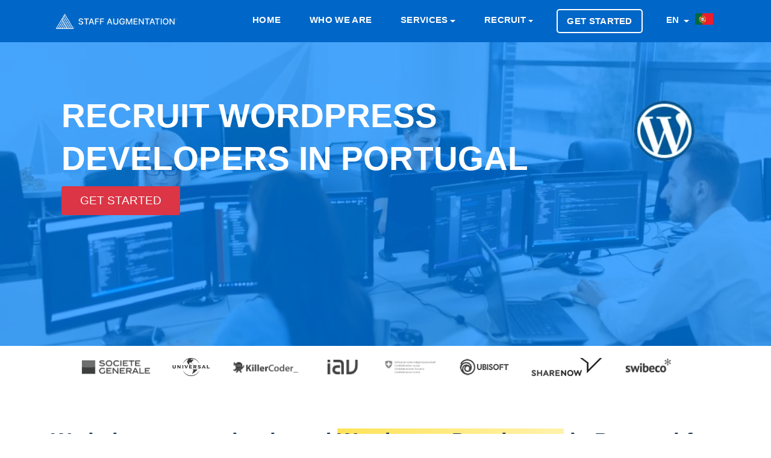

--- FILE ---
content_type: text/html; charset=utf-8
request_url: https://staffaugmentation.pt/en/recruit/wordpress-developers
body_size: 14486
content:
	<!doctype html>
<html lang="en">
  <head>
    <meta charset="utf-8">
	<meta name="viewport" content="width=device-width, initial-scale=1">
    <meta name="robots" content="index,follow">
	<meta name="viewport" content="width=device-width, initial-scale=1.0">
	<meta name="author" content="Staff Augmentation® Portugal">
	<meta name="description" content="We specialize in the recruitment of talented wordpress developers in  Portugal for your business to succeed. Are you in an immediate need to recruit a wordpress developers in  Portugal? Then you are at the right place">
	<meta name="twitter:card" content="summary">
	<meta name="twitter:site" content="@stfaugmentation">
	<meta name="twitter:title" content="Recruit wordpress-developers Developers in Portugal">
	<meta name="twitter:description" content="We specialize in the recruitment of talented wordpress developers in  Portugal for your business to succeed. Are you in an immediate need to recruit a wordpress developers in  Portugal? Then you are at the right place">
	<meta name="twitter:image" content="https://staffaugmentation.pt/dist/icons/og.image.webp">
	<meta property="og:type" content="website"/>
	<meta property="og:image" content="https://staffaugmentation.pt/dist/icons/og.image.webp"/>	
	<meta property="og:title" content="Recruit wordpress-developers Developers in Portugal"/>
	<meta property="og:description" content="We specialize in the recruitment of talented wordpress developers in  Portugal for your business to succeed. Are you in an immediate need to recruit a wordpress developers in  Portugal? Then you are at the right place"/>
	<title>Recruit wordpress-developers Developers in Portugal</title>
	<link rel="canonical" href="https://staffaugmentation.pt/en/recruit/wordpress-developers">

    <!-- Bootstrap CSS -->
    <link rel="stylesheet" href="https://staffaugmentation.pt/dist/css/bootstrap.min.css">
    <link rel="stylesheet" href="https://staffaugmentation.pt/dist/css/flags.min.css">

    <!-- External Css -->
    <link rel="stylesheet" href="https://staffaugmentation.pt/dist/css/themify-icons.css" />
    <link rel="stylesheet" href="https://staffaugmentation.pt/dist/css/et-line.css" />
    <link rel="stylesheet" href="https://cdnjs.cloudflare.com/ajax/libs/OwlCarousel2/2.3.4/assets/owl.carousel.min.css" />
    <link rel="stylesheet" href="https://staffaugmentation.pt/dist/css/plyr.css" />
    <link rel="stylesheet" href="https://staffaugmentation.pt/dist/css/bootsnav.css" />

    <!-- Custom Css -->
    <link rel="stylesheet" type="text/css" href="https://staffaugmentation.pt/dist/css/main.css">
	<link rel="preload" as="style" href="https://use.fontawesome.com/releases/v5.3.1/css/all.css?display=swap" onload="this.rel='stylesheet'"/>
	<link rel="apple-touch-icon" sizes="57x57" href="https://staffaugmentation.pt/dist/icons/apple-touch-icon-57x57.webp">
	<link rel="apple-touch-icon" sizes="60x60" href="https://staffaugmentation.pt/dist/icons/apple-touch-icon-60x60.webp">
	<link rel="apple-touch-icon" sizes="72x72" href="https://staffaugmentation.pt/dist/icons/apple-touch-icon-72x72.webp">
	<link rel="apple-touch-icon" sizes="76x76" href="https://staffaugmentation.pt/dist/icons/apple-touch-icon-76x76.webp">
	<link rel="apple-touch-icon" sizes="114x114" href="https://staffaugmentation.pt/dist/icons/apple-touch-icon-114x114.webp">
	<link rel="apple-touch-icon" sizes="120x120" href="https://staffaugmentation.pt/dist/icons/apple-touch-icon-120x120.webp">
	<link rel="apple-touch-icon" sizes="144x144" href="https://staffaugmentation.pt/dist/icons/apple-touch-icon-144x144.webp">
	<link rel="apple-touch-icon" sizes="152x152" href="https://staffaugmentation.pt/dist/icons/apple-touch-icon-152x152.webp">
	<link rel="apple-touch-icon" sizes="180x180" href="https://staffaugmentation.pt/dist/icons/apple-touch-icon-180x180.webp">
	<link rel="icon" type="image/svg" sizes="32x32" href="https://staffaugmentation.pt/dist/icons/favicon-32x32.webp">
	<link rel="icon" type="image/svg" sizes="16x16" href="https://staffaugmentation.pt/dist/icons/favicon-16x16.webp">
	<link rel="mask-icon" href="https://staffaugmentation.pt/dist/icons/safari-pinned-tab.svg" color="#0066c7">
	<meta name="msapplication-TileColor" content="#0066c7">
	<meta name="msapplication-TileImage" content="https://staffaugmentation.pt/dist/icons/mstile-144x144.webp">
	<meta name="theme-color" content="#ffffff">

    <!--[if lt IE 9]>
    <script src="assets/js/html5shiv.min.js"></script>
    <script src="assets/js/respond.min.js"></script>
    <![endif]-->
	<style>	
	.fa, .fas {
		color: #001e38;
	}
	.service-title {
		color: #001e38;
		font-weight: 400 !important;
	}
	.close {
		font-size: 3rem;
		color: #FFF;		
	}
	.button {
		font-size: 1em !important;
	}
	.highlight {
		background-color: #fff2ac;
		background-image: linear-gradient(to right, #ffe359 0%, #fff2ac 100%);
	}	
	@media (max-width: 991px) {
		.navbar .navbar-collapse {
			background: #041941 !important;
		}
	}
	.btn-xl { font-weight: 100; font-size: 1.9rem !important; text-transform: uppercase; display: table-caption; }
	.btn-danger:hover { display:table-caption; }	a.white-color { text-transform: uppercase; }
	a.nav-link { text-transform: uppercase; }
	#navbarSupportedContent > ul > li.menu-item.dropdown.show > ul > li > a {
		font-size: larger;
		font-weight: bold;
		color: #f5faff;
		text-transform: uppercase;
	}
	#navbarSupportedContent > ul > li.menu-item.dropdown.show > ul > li.dropdown.show > ul > li > a {
		font-size: larger;
		color: #f5faff;
		text-transform: uppercase;
		font-weight: 100;
	}	
	.navbar .navbar-collapse .navbar-nav > .menu-item.dropdown .dropdown-menu {	
		min-width: 208px;
		background: #041941;
		padding: 5px;
	}
	.banner-content h1, .page-title {
		color: #FFF;
		font-family: Inter,-apple-system,BlinkMacSystemFont,Segoe UI,Helvetica,Arial,sans-serif,Apple Color Emoji,Segoe UI Emoji,Segoe UI Symbol;
		text-transform: uppercase;
		font-size: calc(20px + (4400vw - 14080px)/1120);
	}	
	.navbar .navbar-collapse .navbar-nav > .menu-item a {
		font-size: 1.45rem;
		padding: .5rem .9rem;
	}	
	.service-tab .nav-tabs .nav-item .nav-link span {
		font-size: 1rem;
	}	
	.navbar {
		background: #0066c7;	}
	.banner {
		max-height: 580px !important;
		height: 80vh;
	}
	@media (min-width: 768px) {
		.banner-content {
			margin-left: auto;
			margin-top: 9%; 
		}
	}
	@media (max-width:768px){
				.banner-content{
			margin-top:16% !important;
		}	
				img.d-sm-block {
			display: none;
		}
		.col-md-12.on-mobile {
			margin-top: 49% !important;
		}		
		.page-header-padding {
			padding: 44px !important;
		}		
	}
	.service-box-style-01 .feature-box-rounded {
		-webkit-transition: background-color 0.5s ease;
	}	
	.service-box-style-01 .feature-box-rounded:hover {
		background-color: #b0c4de;
		color: #708090;
		transition: background-color 0.5s ease;
	}	
	.recruitment-skill-list {
		background: #001e38;
	}	
	.recruitment-skill-list > h2 {
		color: #9eb3c5;
	}	
	/* New rewrites */
	body, h1, h2, h3, h4, h5, h6, .section-header .section-title, .section-header .section-subtext, .service h3, .footer-widget .widget .widget-title, .button, .single-tab-content h3  {
		font-family: Inter,-apple-system,BlinkMacSystemFont,Segoe UI,Helvetica,Arial,sans-serif,Apple Color Emoji,Segoe UI Emoji,Segoe UI Symbol;
	}
	.single-tab-content h3 {
		color: #001e38;		
	}
	.service-tab .nav-tabs .nav-item .nav-link.active:before {
		background: #001e38;
	}	
	.section-header .section-title {
		color: #001e38;		
	}
	.service-details h2 {
		font-weight: bold;
		font-family: Inter,-apple-system,BlinkMacSystemFont,Segoe UI,Helvetica,Arial,sans-serif,Apple Color Emoji,Segoe UI Emoji,Segoe UI Symbol;
		font-size: 2.5em;		
	}	
	.service-details p {
		font-size: 1.5em !important;
		font-weight: 400 !important;
		font-family: Inter,-apple-system,BlinkMacSystemFont,Segoe UI,Helvetica,Arial,sans-serif,Apple Color Emoji,Segoe UI Emoji,Segoe UI Symbol;
	}
	.single-tab-content p {
		font-size: 1em;
	}	
	.feature-box-rounded {
		background-color: #00182c !important;
		-webkit-box-shadow: none !important;
		-moz-box-shadow: none !important;
		box-shadow: none !important;
	}
	.feature-box-rounded:hover {
		color: #688dac;
		background-color: #00111f !important;
	}	
	.feature-box-rounded > h5 {
		color: #9eb3c5;
	}
	.primary-bg {
		background: #001e38;
	}	
	.footer-bg {
		background: #00182c;
		background: -moz-linear-gradient(top,  #00182c 0%, #00345b 100%);
		background: -webkit-linear-gradient(top,  #00182c 0%,#00345b 100%);
		background: linear-gradient(to bottom,  #00182c 0%,#00345b 100%);
		filter: progid:DXImageTransform.Microsoft.gradient( startColorstr='#00182c', endColorstr='#00345b',GradientType=0 );
	}
	.backtotop {
		background: #000000;
	}	
	.copyright-footer {
		background: #00182c;
	}	
	.copyright-text {
		color: #9eb3c5;
		background: none;
	}
	.copyright-text a {
		color: #FFF;
	}	
	.copyright-text a:hover {
		color: #FFF;
		text-decoration: underline;
	}	
	.footer-widget .widget .widget-title {
		color: #9eb3c5;
	}	
	.page-header-bg {
		box-shadow: inset 0 0 0 1000px rgb(0, 131, 255, 0.7) !important;	
	}
	.footer-social ul li a:hover {
		color: #9eb3c5;
	}	
	@media (max-width: 439px) {
		.service-tab .nav-tabs .nav-item .nav-link img {
			display: block;
		}
	}
	@media (max-width: 991px) {
		.widget-inner > ul > li {
			font-size: large !important;
		}		
	}
	@media (max-width: 767px) {
		.service-tab .nav-tabs .nav-item .nav-link img {
			display: block;
		}
	}
	.navbar {
		padding: 1.5rem 1rem;
	}
	.section-header .section-subtitle {
		color: #565656;
	}
	</style>
    <script src="https://code.jquery.com/jquery-3.6.0.min.js" integrity="sha256-/xUj+3OJU5yExlq6GSYGSHk7tPXikynS7ogEvDej/m4=" crossorigin="anonymous"></script>
    <script type="text/javascript">
      var onloadCallback = function() {
		if ( $('#security').length ) {
			grecaptcha.render('security', {'sitekey' : '6LeYoHYUAAAAAC5_EH5C0RJkCCExPPqtZ25aUmsE'
			});
		}
      };
    </script>
	<script type="application/ld+json">
    {
        "@context": "http://schema.org",
        "@type": "Organization",
        "name": "Staff Augmentation® Portugal",
        "url": "https://staffaugmentation.pt/",
        "logo": "https://staffaugmentation.pt/dist/icons/apple-touch-icon-180x180.webp",
        "sameAs": [
            "https://www.facebook.com/staffaugmentationgroup",
            "https://twitter.com/stfaugmentation",
            "https://pinterest.com/staffaugmentation/",
            "https://www.instagram.com/staff.augmentation/",
            "https://www.youtube.com/channel/UCcWLDaZ0oNJ7yV7ot1NAlkQ",
            "https://t.me/staffaugmentation",
            "https://www.linkedin.com/company/staff-augmentation-group/",
            "https://www.tiktok.com/@staffaugmentation"
        ],
        "contactPoint": [{ "@type": "ContactPoint", "telephone": "+41-44-505-17-20", "contactType": "sales" }]
    }
	</script>
	</head>
		<body>
			<header>
  		<nav class="navbar navbar-expand-lg Staff Augmentation<small><small>®</small></small>-nav">
  			<div class="container">
  				<a class="navbar-brand" href="https://staffaugmentation.pt/en" title="Staff Augmentation Portugal">
  					<img src="https://staffaugmentation.pt/dist/images/logo.new.navigation.webp" class="img-fluid" alt="Staff Augmentation Logo" style="max-height: 31px;">
  				</a>
  				<button class="navbar-toggler" type="button" data-toggle="collapse" data-target="#navbarSupportedContent" aria-controls="navbarSupportedContent" aria-expanded="false" aria-label="Toggle navigation">
  					<span class="ti-menu"></span>
  				</button>
  				<div class="collapse navbar-collapse" id="navbarSupportedContent">
					<ul class="navbar-nav ml-auto">
						<li class="menu-item active"><a title="Home" href="https://staffaugmentation.pt/en" class="white-color">Home</a></li>
						<li class="menu-item active"><a title="Who we are" href="https://staffaugmentation.pt/en/who-we-are" class="white-color">Who we are</a></li>
						<li class="menu-item dropdown"> 
						<a title="Services" href="#" data-toggle="dropdown" class="dropdown-toggle white-color" aria-haspopup="true" aria-expanded="false" >Services</a>
							<ul class="dropdown-menu animated fadeOut">
									<li>		<a href="https://staffaugmentation.pt/en/services/consulting" title="Consulting">Consulting</a>
	</li>									<li>		<a href="https://staffaugmentation.pt/en/services/executive-search" title="Executive Search">Executive Search</a>
	</li>									<li>		<a href="https://staffaugmentation.pt/en/services/permanent-placement" title="Permanent Placement">Permanent Placement</a>
	</li>									<li>		<a href="https://staffaugmentation.pt/en/services/managed-services" title="Managed Services">Managed Services</a>
	</li>									<li>		<a href="https://staffaugmentation.pt/en/services/strategic-staffing" title="Strategic Staffing">Strategic Staffing</a>
	</li>									<li>		<a href="https://staffaugmentation.pt/en/services/corporate-relocation" title="Corporate Relocation">Corporate Relocation</a>
	</li>									<li>		<a href="https://staffaugmentation.pt/en/services/staff-augmentation" title="Staff Augmentation">Staff Augmentation</a>
	</li>							</ul>
						</li>
						<li class="menu-item dropdown"> 
						<a title="Recruit" href="#" data-toggle="dropdown" class="dropdown-toggle white-color" aria-haspopup="true" aria-expanded="false" >Recruit</a>
						<ul class="dropdown-menu" >
						  <li class="dropdown"> <a href="#" class="dropdown-toggle" data-toggle="dropdown">Mobile Development</a>
							<ul class="dropdown-menu animated fadeOut">
								<li><a href="https://staffaugmentation.pt/en/expertise/mobile-development" title="Recruit Mobile Development Services">Mobile Development Services</a></li>
										<li>			<a href="https://staffaugmentation.pt/en/recruit/android-developers" title="Recruit Android Developers">Android Developers</a>
		</li>											<li>			<a href="https://staffaugmentation.pt/en/recruit/ionic-developers" title="Recruit Ionic Developers">Ionic Developers</a>
		</li>											<li>			<a href="https://staffaugmentation.pt/en/recruit/ios-swift-developers" title="Recruit iOS Swift Developers">iOS Swift Developers</a>
		</li>											<li>			<a href="https://staffaugmentation.pt/en/recruit/java-developers" title="Recruit Java Developers">Java Developers</a>
		</li>											<li>			<a href="https://staffaugmentation.pt/en/recruit/react-native-developers" title="Recruit React Native Developers">React Native Developers</a>
		</li>											<li>			<a href="https://staffaugmentation.pt/en/recruit/unity-developers" title="Recruit Unity Developers">Unity Developers</a>
		</li>											<li>			<a href="https://staffaugmentation.pt/en/recruit/xamarin-developers" title="Recruit Xamarin Developers">Xamarin Developers</a>
		</li>											<li>			<a href="https://staffaugmentation.pt/en/recruit/dart-developers" title="Recruit Dart Developers">Dart Developers</a>
		</li>											<li>			<a href="https://staffaugmentation.pt/en/recruit/flutter-developers" title="Recruit Flutter Developers">Flutter Developers</a>
		</li>								</ul>
						  </li>
						  <li class="dropdown"> <a href="#" class="dropdown-toggle" data-toggle="dropdown" class="white-color">Javascript Development</a>
							<ul class="dropdown-menu animated fadeOut">
								<li><a href="https://staffaugmentation.pt/en/expertise/javascript-development">Javascript Development Services</a></li>
										<li>			<a href="https://staffaugmentation.pt/en/recruit/angular-js-developers" title="Recruit Angular JS Developers">Angular JS Developers</a>
		</li>											<li>			<a href="https://staffaugmentation.pt/en/recruit/aurelia-developers" title="Recruit Aurelia Developers">Aurelia Developers</a>
		</li>											<li>			<a href="https://staffaugmentation.pt/en/recruit/backbone-js-developers" title="Recruit Backbone JS Developers">Backbone JS Developers</a>
		</li>											<li>			<a href="https://staffaugmentation.pt/en/recruit/ionic-developers" title="Recruit Ionic Developers">Ionic Developers</a>
		</li>											<li>			<a href="https://staffaugmentation.pt/en/recruit/electronjs-developers" title="Recruit Electron Developers">Electron Developers</a>
		</li>											<li>			<a href="https://staffaugmentation.pt/en/recruit/ember-js-developers" title="Recruit Ember JS Developers">Ember JS Developers</a>
		</li>											<li>			<a href="https://staffaugmentation.pt/en/recruit/meteor-developers" title="Recruit Meteor Developers">Meteor Developers</a>
		</li>											<li>			<a href="https://staffaugmentation.pt/en/recruit/node-js-developers" title="Recruit Node.JS Developers">Node.JS Developers</a>
		</li>											<li>			<a href="https://staffaugmentation.pt/en/recruit/react-js-developers" title="Recruit React JS Developers">React JS Developers</a>
		</li>											<li>			<a href="https://staffaugmentation.pt/en/recruit/react-native-developers" title="Recruit React Native Developers">React Native Developers</a>
		</li>											<li>			<a href="https://staffaugmentation.pt/en/recruit/socket-io-developers" title="Recruit Socket.io Developers">Socket.io Developers</a>
		</li>											<li>			<a href="https://staffaugmentation.pt/en/recruit/typescript-developers" title="Recruit Typescript Developers">Typescript Developers</a>
		</li>											<li>			<a href="https://staffaugmentation.pt/en/recruit/vue-js-developers" title="Recruit Vue.JS Developers">Vue.JS Developers</a>
		</li>								</ul>
						  </li>
						  <li class="dropdown"> <a href="#" class="dropdown-toggle" data-toggle="dropdown">CMS & eCommerce Development</a>
							<ul class="dropdown-menu animated">
								<li><a href="https://staffaugmentation.pt/en/expertise/cms-and-ecommerce-development">CMS & eCommerce Development Services</a></li>
										<li>			<a href="https://staffaugmentation.pt/en/recruit/bigcommerce-developers" title="Recruit BigCommerce Developers">BigCommerce Developers</a>
		</li>											<li>			<a href="https://staffaugmentation.pt/en/recruit/concrete5-developers" title="Recruit Concrete5 Developers">Concrete5 Developers</a>
		</li>											<li>			<a href="https://staffaugmentation.pt/en/recruit/drupal-developers" title="Recruit Drupal Developers">Drupal Developers</a>
		</li>											<li>			<a href="https://staffaugmentation.pt/en/recruit/craft-cms-developers" title="Recruit Craft CMS Developers">Craft CMS Developers</a>
		</li>											<li>			<a href="https://staffaugmentation.pt/en/recruit/silver-stripe-developers" title="Recruit Silver Stripe Developers">Silver Stripe Developers</a>
		</li>											<li>			<a href="https://staffaugmentation.pt/en/recruit/expression-engine-developers" title="Recruit Expression Engine Developers">Expression Engine Developers</a>
		</li>											<li>			<a href="https://staffaugmentation.pt/en/recruit/joomla-developers" title="Recruit Joomla Developers">Joomla Developers</a>
		</li>											<li>			<a href="https://staffaugmentation.pt/en/recruit/magento-developers" title="Recruit Magento Developers">Magento Developers</a>
		</li>											<li>			<a href="https://staffaugmentation.pt/en/recruit/opencart-developers" title="Recruit OpenCart Developers">OpenCart Developers</a>
		</li>											<li>			<a href="https://staffaugmentation.pt/en/recruit/prestashop-developers" title="Recruit PrestaShop Developers">PrestaShop Developers</a>
		</li>											<li>			<a href="https://staffaugmentation.pt/en/recruit/shopify-developers" title="Recruit Shopify Developers">Shopify Developers</a>
		</li>											<li>			<a href="https://staffaugmentation.pt/en/recruit/typo3-developers" title="Recruit Typo3 Developers">Typo3 Developers</a>
		</li>											<li>			<a href="https://staffaugmentation.pt/en/recruit/woocommerce-developers" title="Recruit WooCommerce Developers">WooCommerce Developers</a>
		</li>											<li>			<a href="https://staffaugmentation.pt/en/recruit/wordpress-developers" title="Recruit Wordpress Developers">Wordpress Developers</a>
		</li>				
							</ul>
						  </li>
						  <li class="dropdown"> <a href="#" class="dropdown-toggle" data-toggle="dropdown">Backend Development</a>
							<ul class="dropdown-menu animated fadeOut">
								<li><a href="https://staffaugmentation.pt/en/expertise/backend-development">Backend Development Services</a></li>
										<li>			<a href="https://staffaugmentation.pt/en/recruit/asp-dot-net-developers" title="Recruit ASP.Net Developers">ASP.Net Developers</a>
		</li>											<li>			<a href="https://staffaugmentation.pt/en/recruit/c-sharp-developers" title="Recruit C# Developers">C# Developers</a>
		</li>						
										<li>			<a href="https://staffaugmentation.pt/en/recruit/erlang-developers" title="Recruit Erlang Developers">Erlang Developers</a>
		</li>						
										<li>			<a href="https://staffaugmentation.pt/en/recruit/java-developers" title="Recruit Java Developers">Java Developers</a>
		</li>						
										<li>			<a href="https://staffaugmentation.pt/en/recruit/php-developers" title="Recruit PHP Developers">PHP Developers</a>
		</li>						
										<li>			<a href="https://staffaugmentation.pt/en/recruit/python-developers" title="Recruit Python Developers">Python Developers</a>
		</li>						
										<li>			<a href="https://staffaugmentation.pt/en/recruit/ruby-on-rails-developers" title="Recruit Ruby on Rails Developers">Ruby on Rails Developers</a>
		</li>						
							</ul>
						  </li>

						</ul>
					  </li>

						<li class="menu-item nav-button" class="white-color">
							<a title="Get Started" class="nav-link" href="https://wizard.cybrient.app/?lang=en&brand=staffaugmentation">
								Get Started							</a>
						</li> 
					
						<li class="menu-item dropdown">
						<a href="#" data-toggle="modal" data-target="#listLanguages" title="Portuguese" class="dropdown-toggle white-color">
							EN						</a>					
						</li>
																			<a href="#" data-toggle="modal" data-target="#listCountries" title="Staff Augmentation Portugal">
								<img src="https://staffaugmentation.pt/dist/flags/blank.gif" class="flag flag-pt" alt="pt" style="height:25px; margin-right: 10px;"/>
							</a>								
													
						</li>
					</ul>
  				</div>
  			</div>
  		</nav>
  	</header>
  <!--== Header End ==-->
<style>
.page-header-bg {
    box-shadow: inset 0 0 0 1000px rgba(23, 24, 25, 0.6);
    background-image: url(https://staffaugmentation.pt/dist/images/recruit/recruit.webp);
}
.page-header-padding {
    padding: 87px;
}
.banner-content h1, .page-title {
	font-size: 5.5rem;
}
@media screen and (max-width: 600px) {
	.col-md-12.on-mobile {
		margin-top: -29%;
	}
	.banner-content h1, .page-title {
		font-family: 'Open Sans', sans-serif;
		font-size: x-large;
	}
}
</style> 
 
  <div class="page-header-padding page-header-bg" style="height: 70vh;">
      <div class="container">
        <div class="row">
          <div class="col-md-12 on-mobile">
			<img src="https://staffaugmentation.pt/dist/images/skills/wordpress.webp" style="padding-right: 15px; height:120px;float:right;" alt="Wordpress" class="d-sm-block">
			<h1 class="page-title">
							Recruit Wordpress Developers in Portugal 
						</h1>			
			<a href="https://wizard.cybrient.app/?lang=en&brand=staffaugmentation" class="order-btn btn btn-xl btn-danger btn-square mt-20 button" style="display: -webkit-box;margin-top:10px;max-width:150px;">Get Started</a>
          </div>
        </div>
      </div>
    </div>


	
<style>

@media (max-width: 768px) {
	.client-logo > img {
		max-height: 62px;
		padding-top: 20px;
		padding-right: 26px;
		padding-bottom: 20px;
		filter: brightness(45%);
	}
	.hide-on-mobile {
		display: none !important;
	}
}
@media (min-width: 768px) {
	.client-logo > img {
		max-width: 200px;
		max-height: 70px;
		padding-right: 30px;
		padding-top: 20px;
		padding-bottom: 20px;
		filter: brightness(45%);
	}
}
</style>
<section class="pb-50 section--clients">
  <div class="container">
	<div class="row text-center">
	 <div class="col-12 mx-auto">
		<div class="client-logo__wrapper">
		  <span class="client-logo">
			<img src="https://staffaugmentation.pt/dist/images/clients/logo_7.webp" alt="Client 2">
		  </span>
		  <span class="client-logo">
			<img src="https://staffaugmentation.pt/dist/images/clients/logo_1.webp" alt="Client 1">
		  </span>
		  <span class="client-logo">
			<img src="https://staffaugmentation.pt/dist/images/clients/logo_6.webp" class="hide-on-mobile" alt="Client 3">
		  </span>
		  <span class="client-logo">
			<img src="https://staffaugmentation.pt/dist/images/clients/logo_8.webp" class="hide-on-mobile" alt="Client 4">
		  </span>
		  <span class="client-logo">
			<img src="https://staffaugmentation.pt/dist/images/clients/logo_10.webp" class="hide-on-mobile" alt="Client 10" style="filter: brightness(107%) !important;">
		  </span>
		  <span class="client-logo">
			<img src="https://staffaugmentation.pt/dist/images/clients/logo_5.webp" class="hide-on-mobile" alt="Client 5">
		  </span>
		  <span class="client-logo" style="margin-top:-10px;">
			<img src="https://staffaugmentation.pt/dist/images/clients/logo_9.webp" alt="Client 9">
		  </span>
		  <span class="client-logo">
			<img src="https://staffaugmentation.pt/dist/images/clients/logo_11.webp" class="hide-on-mobile" alt="Client 11">
		  </span>
		</div>
	  </div>
	</div>
  </div>
</section>
  <div class="section-padding" style="background:#FFF;">
      <div class="container">
        <div class="row">
          <div class="col-lg-12 order-xl-2 order-lg-2">
            <div class="service-details">
									<h2>We help you recruit talented <span class='highlight'>Wordpress Developers</span> in  Portugal for your business to succeed.</h2>
					<p>Are you in an immediate need to recruit a Portuguese Wordpress Developers programmer? Then you are at the right place. Staff Augmentation<small><small>®</small></small> can help you recruit your next programmer, whether you are trying to recruit a Junior, Middle, or Senior <skill> Developer.</p>				
				            </div>
          </div>
        </div>
      </div>
    </div>
	
	<div role="tablist">
    <!-- Service Tab -->
    <div class="service-tab" style="background:#FFF;">
      <div class="container">
        <div class="row">
          <div class="col-12">
            <ul class="nav nav-tabs" role="tablist">
              <li class="nav-item">
                <a class="nav-link" href="#mobile-developers" role="tab" data-toggle="tab" title="
				
									Recruit Mobile Developers in  Portugal	
								
				
				">
					<img src="https://staffaugmentation.pt/dist/images/services/mobile-development.webp" style="margin-left: auto; margin-right: auto; height: 45px;" alt="Mobile Development">
                </a>
              </li>
              <li class="nav-item">
                <a class="nav-link" href="#javascript-developer" role="tab" data-toggle="tab" title="
				
									Recruit Javascript Developers in  Portugal	
									
				
				">
					<img src="https://staffaugmentation.pt/dist/images/services/javascript-development.webp" style="margin-left: auto; margin-right: auto; height: 45px;" alt="Javascript Development">
                </a>
              </li>
              <li class="nav-item">
                <a class="nav-link active" href="#cms-and-ecommerce-developers" role="tab" data-toggle="tab" title="'
									Recruit CMS & eCommerce Developers in  Portugal	
									
				">
					<img src="https://staffaugmentation.pt/dist/images/services/cms-and-ecommerce-development.webp" style="margin-left: auto; margin-right: auto; height: 45px;" alt="CMS & eCommerce Development">
                </a>
              </li>
              <li class="nav-item">
                <a class="nav-link" href="#backend-developers" role="tab" data-toggle="tab" title="
									Recruit Backend Developers in  Portugal	
								">
					<img src="https://staffaugmentation.pt/dist/images/services/backend-development.webp" style="margin-left: auto; margin-right: auto; height: 45px;" alt="Backend Development">
                </a>
              </li>
            </ul>
          </div>
        </div>
      </div>
    </div>

    <div class="section-padding-120" style="background:#f8fcff;">
      <div class="container">
        <div class="row">
          <div class="col-12">
            <!-- Tab panes -->
            <div class="tab-content service-tab-content">
              <div role="tabpanel" class="tab-pane fade" id="mobile-developers">
                <div class="row">
                  <div class="col-lg-6 order-lg-2">
                    <div class="tab-image">
 						<img src="https://staffaugmentation.pt/dist/images/services.webp" alt="Services" class="img-fluid" width="540px" height="360px">
                   </div>
                  </div>
                  <div class="col-lg-6 order-lg-1">
                    <div class="single-tab-content">
						<h3>
															Recruit Mobile Developers in  Portugal	
													</h3>
												<p>Staff Augmentation<small><small>®</small></small> has built strong connections with certified mobile developers in  Portugal. The vast majority of those candidates have all completed BS/MS in Computer Science. In order to remain up to date on the latest technologies, they are asked to complete on-going studies within their respective fields of specialty.
												 Our services include 			<a href="https://staffaugmentation.pt/en/recruit/android-developers" title="Recruit Android Developers" style="color: #001e38 !important;font-weight: 600;">Android</a>
	, 			<a href="https://staffaugmentation.pt/en/recruit/ionic-developers" title="Recruit Ionic Developers" style="color: #001e38 !important;font-weight: 600;">Ionic</a>
	, 			<a href="https://staffaugmentation.pt/en/recruit/ios-swift-developers" title="Recruit iOS Swift Developers" style="color: #001e38 !important;font-weight: 600;">iOS Swift</a>
	, 			<a href="https://staffaugmentation.pt/en/recruit/java-developers" title="Recruit Java Developers" style="color: #001e38 !important;font-weight: 600;">Java</a>
	, 			<a href="https://staffaugmentation.pt/en/recruit/react-native-developers" title="Recruit React Native Developers" style="color: #001e38 !important;font-weight: 600;">React Native</a>
	, 			<a href="https://staffaugmentation.pt/en/recruit/unity-developers" title="Recruit Unity Developers" style="color: #001e38 !important;font-weight: 600;">Unity</a>
	 and 			<a href="https://staffaugmentation.pt/en/recruit/xamarin-developers" title="Recruit Xamarin Developers" style="color: #001e38 !important;font-weight: 600;">Xamarin</a>
	 developers.
						</p>
						<p class="mt-30"><a href="https://staffaugmentation.pt/en/expertise/mobile-development" class="primary-bg button">About Mobile Development</a> </p>
					</div>
                  </div>
                </div>
              </div>
              <div role="tabpanel" class="tab-pane fade" id="javascript-developer">
                <div class="row">
                  <div class="col-lg-6 order-lg-2">
					<div class="tab-image">
 						<img src="https://staffaugmentation.pt/dist/images/services.webp" alt="Services" class="img-fluid" width="540px" height="360px">
                   </div>
                  </div>
                  <div class="col-lg-6 order-lg-1">
                    <div class="single-tab-content">
						<h3>
															Recruit Javascript Developers in  Portugal	
													</h3>
						<p>
						 
							Staff Augmentation<small><small>®</small></small> has built strong connections with certified javascript developers in  Portugal. 
												The vast majority of those candidates have all completed BS/MS in Computer Science. In order to remain up to date on the latest technologies, they are asked to complete on-going studies within their respective fields of specialty. 
						Our services include 			<a href="https://staffaugmentation.pt/en/recruit/angular-js-developers" title="Recruit Angular JS Developers" style="color: #001e38 !important;font-weight: 600;">Angular JS</a>
	, 			<a href="https://staffaugmentation.pt/en/recruit/Aurelia-developers" title="Recruit Aurelia Developers" style="color: #001e38 !important;font-weight: 600;">Aurelia</a>
	, 			<a href="https://staffaugmentation.pt/en/recruit/backbone-js-developers" title="Recruit Backbone JS Developers" style="color: #001e38 !important;font-weight: 600;">Backbone JS</a>
	, 			<a href="https://staffaugmentation.pt/en/recruit/ionic-developers" title="Recruit Ionic Developers" style="color: #001e38 !important;font-weight: 600;">Ionic</a>
	, 			<a href="https://staffaugmentation.pt/en/recruit/electronjs-developers" title="Recruit Electron Developers" style="color: #001e38 !important;font-weight: 600;">Electron</a>
	, 			<a href="https://staffaugmentation.pt/en/recruit/ember-js-developers" title="Recruit Ember JS Developers" style="color: #001e38 !important;font-weight: 600;">Ember JS</a>
	, 			<a href="https://staffaugmentation.pt/en/recruit/meteor-developers" title="Recruit Meteor Developers" style="color: #001e38 !important;font-weight: 600;">Meteor</a>
	, 			<a href="https://staffaugmentation.pt/en/recruit/node-js-developers" title="Recruit Node JS Developers" style="color: #001e38 !important;font-weight: 600;">Node JS</a>
	, 			<a href="https://staffaugmentation.pt/en/recruit/react-js-developers" title="Recruit React Developers" style="color: #001e38 !important;font-weight: 600;">React</a>
	, 			<a href="https://staffaugmentation.pt/en/recruit/react-native-developers" title="Recruit React Native Developers" style="color: #001e38 !important;font-weight: 600;">React Native</a>
	, 			<a href="https://staffaugmentation.pt/en/recruit/typescript-developers" title="Recruit Typescript Developers" style="color: #001e38 !important;font-weight: 600;">Typescript</a>
	 and 			<a href="https://staffaugmentation.pt/en/recruit/vue-js-developers" title="Recruit Vue JS Developers" style="color: #001e38 !important;font-weight: 600;">Vue JS</a>
	 developers.
						</p>
						<p class="mt-30"><a href="https://staffaugmentation.pt/en/expertise/javascript-development" class="primary-bg button">About Javascript development</a> </p>
                    </div>
                  </div>
                </div>
              </div>
              <div role="tabpanel" class="tab-pane fade in active show" id="cms-and-ecommerce-developers">
                <div class="row">
                  <div class="col-lg-6 order-lg-2">
                    <div class="tab-image">
						<img src="https://staffaugmentation.pt/dist/images/services.webp" alt="Services" class="img-fluid" width="540px" height="360px">
                    </div>
                  </div>
                  <div class="col-lg-6 order-lg-1">
                    <div class="single-tab-content">
						<h3>
															Recruit CMS & eCommerce Developers in  Portugal	
													</h3>
						<p>
												Staff Augmentation<small><small>®</small></small> has built strong connections with certified CMS & eCommerce developers in  Portugal. 
												The vast majority of those candidates have all completed BS/MS in Computer Science. In order to remain up to date on the latest technologies, they are asked to complete on-going studies within their respective fields of specialty. Our services include 			<a href="https://staffaugmentation.pt/en/recruit/bigcommerce-developers" title="Recruit BigCommerce Developers" style="color: #001e38 !important;font-weight: 600;">BigCommerce</a>
	, 			<a href="https://staffaugmentation.pt/en/recruit/concrete5-developers" title="Recruit Concrete5 Developers" style="color: #001e38 !important;font-weight: 600;">Concrete5</a>
	, 			<a href="https://staffaugmentation.pt/en/recruit/drupal-developers" title="Recruit Drupal Developers" style="color: #001e38 !important;font-weight: 600;">Drupal</a>
	, 			<a href="https://staffaugmentation.pt/en/recruit/expression-engine-developers" title="Recruit Expression Engine Developers" style="color: #001e38 !important;font-weight: 600;">Expression Engine</a>
	, 			<a href="https://staffaugmentation.pt/en/recruit/joomla-developers" title="Recruit Joomla Developers" style="color: #001e38 !important;font-weight: 600;">Joomla</a>
	, 			<a href="https://staffaugmentation.pt/en/recruit/magento-developers" title="Recruit Magento Developers" style="color: #001e38 !important;font-weight: 600;">Magento</a>
	, 			<a href="https://staffaugmentation.pt/en/recruit/opencart-developers" title="Recruit Open Cart Developers" style="color: #001e38 !important;font-weight: 600;">Open Cart</a>
	, 			<a href="https://staffaugmentation.pt/en/recruit/prestashop-developers" title="Recruit Presta Shop Developers" style="color: #001e38 !important;font-weight: 600;">Presta Shop</a>
	, 			<a href="https://staffaugmentation.pt/en/recruit/shopify-developers" title="Recruit Shopify Developers" style="color: #001e38 !important;font-weight: 600;">Shopify</a>
	, 			<a href="https://staffaugmentation.pt/en/recruit/typo3-developers" title="Recruit Typo3 Developers" style="color: #001e38 !important;font-weight: 600;">Typo3</a>
	, 			<a href="https://staffaugmentation.pt/en/recruit/woocommerce-developers" title="Recruit WooCommerce Developers" style="color: #001e38 !important;font-weight: 600;">WooCommerce</a>
	 and 			<a href="https://staffaugmentation.pt/en/recruit/wordpress-developers" title="Recruit Wordpress Developers" style="color: #001e38 !important;font-weight: 600;">Wordpress</a>
	 developers.
						</p>
						<p class="mt-30"><a href="https://staffaugmentation.pt/en/expertise/cms-and-ecommerce-development" class="primary-bg button">About CMS & eCommerce</a> </p>
					</div>
                  </div>
                </div>
              </div>
              <div role="tabpanel" class="tab-pane fade" id="backend-developers">
                <div class="row">
                  <div class="col-lg-6 order-lg-2">
                    <div class="tab-image">
						<img src="https://staffaugmentation.pt/dist/images/services.webp" alt="Services" class="img-fluid" width="540px" height="360px">
                    </div>
                  </div>
                  <div class="col-lg-6 order-lg-1">
                    <div class="single-tab-content">
							<h3>
															Recruit Backend Developers in  Portugal	
														</h3>
							 
							<p>Staff Augmentation<small><small>®</small></small> has built strong connections with certified backend developers in  Portugal. The vast majority of those candidates have all completed BS/MS in Computer Science. In order to remain up to date on the latest technologies, they are asked to complete on-going studies within their respective fields of specialty. 
														Our services include 			<a href="https://staffaugmentation.pt/en/recruit/asp-dot-net-developers" title="Recruit ASP.Net Developers" style="color: #001e38 !important;font-weight: 600;">ASP.Net</a>
	, 			<a href="https://staffaugmentation.pt/en/recruit/c-sharp-developers" title="Recruit C# Developers" style="color: #001e38 !important;font-weight: 600;">C#</a>
	, 			<a href="https://staffaugmentation.pt/en/recruit/erlang-developers" title="Recruit Erlang Developers" style="color: #001e38 !important;font-weight: 600;">Erlang</a>
	, 			<a href="https://staffaugmentation.pt/en/recruit/java-developers" title="Recruit Java Developers" style="color: #001e38 !important;font-weight: 600;">Java</a>
	, 			<a href="https://staffaugmentation.pt/en/recruit/php-developers" title="Recruit PHP Developers" style="color: #001e38 !important;font-weight: 600;">PHP</a>
	, 			<a href="https://staffaugmentation.pt/en/recruit/python-developers" title="Recruit Python Developers" style="color: #001e38 !important;font-weight: 600;">Python</a>
	 and 			<a href="https://staffaugmentation.pt/en/recruit/ruby-on-rails-developers" title="Recruit Ruby on Rails Developers" style="color: #001e38 !important;font-weight: 600;">Ruby on Rails</a>
	 developers.
							</p>
							<p class="mt-30"><a href="https://staffaugmentation.pt/en/expertise/backend-development" class="primary-bg button">About Backend development</a> </p>
                    </div>
                  </div>
                </div>
              </div>
            </div>
            <!-- Service Tab End -->
          </div>
        </div>
      </div>
    </div>
</div>
    <!-- Service Tab End -->
	<!-- Service -->
    <div class="section-padding" style="background: #FFF;">
      <div class="container">
        <div class="row">
          <div class="col">
            <div class="section-header text-center">
			                <h3 class="section-title">Why choose Staff Augmentation<small><small>®</small></small> as your recruitment partner in  Portugal?</h3>
              <h6 class="section-subtitle">Value Proposition</h6>
			  <p class="section-subtext">We Help you Recruit IT Engineers and Developers in  Portugal</p>             
			              </div>
          </div>
        </div>
        <div class="row margin-balance">
          <div class="col-md-4 col-sm-6">
            <div class="service text-center">
              <div class="service-icon">
                <i class="fas fa-map-marker-alt fa-4x"></i>
              </div>
              <h3 class="service-title">Reach Local Programmers</h3>
			                <p>Get direct access to IT talent pool in  Portugal.</p>
			  			</div>
          </div>
          <div class="col-md-4 col-sm-6">
            <div class="service text-center">
              <div class="service-icon">
                <i class="fas fa-clock fa-4x"></i>
              </div>
              <h3 class="service-title">Save Time</h3>
			                <p>Delegate sourcing of Portuguese IT candidates to Staff Augmentation<small><small>®</small></small></p>
			              </div>
          </div>
          <div class="col-md-4 col-sm-6">
            <div class="service text-center">
              <div class="service-icon">
                <i class="fas fa-hand-holding-usd fa-4x"></i>
              </div>
              <h3 class="service-title">Save Money</h3>
			  			   <p>Significantly reduce your recruitment costs in  Portugal.</p>
			              </div>
          </div>
          <div class="col-md-4 col-sm-6">
            <div class="service text-center">
              <div class="service-icon">
                <i class="fas fa-laptop-code fa-4x"></i>
              </div>
			  			  <h3 class="service-title">Top Programmers in Portugal</h3>
              <p>We have access to thousands of developers in  Portugal.</p>
			      		  </div>
          </div>
          <div class="col-md-4 col-sm-6">
            <div class="service text-center">
              <div class="service-icon">
                <i class="fas fa-life-ring fa-4x"></i>
              </div>
              <h3 class="service-title">Support</h3>
			                <p>We help you establish relationships in  Portugal and use employees retention techniques to ensure team loyalty.</p>
			  			</div>
          </div>
          <div class="col-md-4 col-sm-6">
            <div class="service text-center">
              <div class="service-icon">
                <i class="fas fa-magic fa-4x"></i>
              </div>
              <h3 class="service-title">Strict Hiring</h3>
              <p>Our hiring process is strict. We do extensive testing to only keep the best.</p>
            </div>
          </div>
        </div>
      </div>
    </div>
    <!-- Service End -->
  
	<section class="recruitment-skill-list section-padding aliceblue-bg section-border-top section-border-bottom" style="padding: 80px 0 !important;">
	<h2 style="text-align:center; font-size: 3rem; text-transform: uppercase; padding-bottom: 28px;" class="may-be-interested-in">You may also be interested in</h2>
    <div class="container">
        <div class="text-center col-md-12 col-sm-12 col-xs-10 service-box-style-01">
				<style>
		.skill-title { font-size: 21px !important; } 
		</style>
				<a href="https://staffaugmentation.pt/en/recruit/bigcommerce-developers" title="BigCommerce Developers">			
	<div data-wow-delay ="0.1s">
	  <div class="feature-box text-center feature-box-rounded center-feature border-radius-10" style="margin-left:5px; margin-right:5px; width:256px;" >
		<img src="https://staffaugmentation.pt/dist/images/skills/bigcommerce.webp" style="max-height: 96px;" height="96px" width="96px" alt="BigCommerce Developers">
		<h5 style="font-size:1em; margin-top:5px;">BigCommerce Developers</h5>
	  </div>
	</div>
	</a>
				<a href="https://staffaugmentation.pt/en/recruit/concrete5-developers" title="Concrete 5 Developers">			
	<div data-wow-delay ="0.1s">
	  <div class="feature-box text-center feature-box-rounded center-feature border-radius-10" style="margin-left:5px; margin-right:5px; width:256px;" >
		<img src="https://staffaugmentation.pt/dist/images/skills/concrete5.webp" style="max-height: 96px;" height="96px" width="96px" alt="Concrete 5 Developers">
		<h5 style="font-size:1em; margin-top:5px;">Concrete 5 Developers</h5>
	  </div>
	</div>
	</a>
				<a href="https://staffaugmentation.pt/en/recruit/drupal-developers" title="Drupal Developers">			
	<div data-wow-delay ="0.1s">
	  <div class="feature-box text-center feature-box-rounded center-feature border-radius-10" style="margin-left:5px; margin-right:5px; width:256px;" >
		<img src="https://staffaugmentation.pt/dist/images/skills/drupal.webp" style="max-height: 96px;" height="96px" width="96px" alt="Drupal Developers">
		<h5 style="font-size:1em; margin-top:5px;">Drupal Developers</h5>
	  </div>
	</div>
	</a>
				<a href="https://staffaugmentation.pt/en/recruit/expression-engine-developers" title="EE Developers">			
	<div data-wow-delay ="0.1s">
	  <div class="feature-box text-center feature-box-rounded center-feature border-radius-10" style="margin-left:5px; margin-right:5px; width:256px;" >
		<img src="https://staffaugmentation.pt/dist/images/skills/expression.webp" style="max-height: 96px;" height="96px" width="96px" alt="EE Developers">
		<h5 style="font-size:1em; margin-top:5px;">EE Developers</h5>
	  </div>
	</div>
	</a>
				<a href="https://staffaugmentation.pt/en/recruit/joomla-developers" title="Joomla Developers">			
	<div data-wow-delay ="0.1s">
	  <div class="feature-box text-center feature-box-rounded center-feature border-radius-10" style="margin-left:5px; margin-right:5px; width:256px;" >
		<img src="https://staffaugmentation.pt/dist/images/skills/joomla.webp" style="max-height: 96px;" height="96px" width="96px" alt="Joomla Developers">
		<h5 style="font-size:1em; margin-top:5px;">Joomla Developers</h5>
	  </div>
	</div>
	</a>
				<a href="https://staffaugmentation.pt/en/recruit/magento-developers" title="Magento Developers">			
	<div data-wow-delay ="0.1s">
	  <div class="feature-box text-center feature-box-rounded center-feature border-radius-10" style="margin-left:5px; margin-right:5px; width:256px;" >
		<img src="https://staffaugmentation.pt/dist/images/skills/magento.webp" style="max-height: 96px;" height="96px" width="96px" alt="Magento Developers">
		<h5 style="font-size:1em; margin-top:5px;">Magento Developers</h5>
	  </div>
	</div>
	</a>
				<a href="https://staffaugmentation.pt/en/recruit/opencart-developers" title="Opencart Developers">			
	<div data-wow-delay ="0.1s">
	  <div class="feature-box text-center feature-box-rounded center-feature border-radius-10" style="margin-left:5px; margin-right:5px; width:256px;" >
		<img src="https://staffaugmentation.pt/dist/images/skills/opencart.webp" style="max-height: 96px;" height="96px" width="96px" alt="Opencart Developers">
		<h5 style="font-size:1em; margin-top:5px;">Opencart Developers</h5>
	  </div>
	</div>
	</a>
				<a href="https://staffaugmentation.pt/en/recruit/prestashop-developers" title="Prestashop Developers">			
	<div data-wow-delay ="0.1s">
	  <div class="feature-box text-center feature-box-rounded center-feature border-radius-10" style="margin-left:5px; margin-right:5px; width:256px;" >
		<img src="https://staffaugmentation.pt/dist/images/skills/prestashop.webp" style="max-height: 96px;" height="96px" width="96px" alt="Prestashop Developers">
		<h5 style="font-size:1em; margin-top:5px;">Prestashop Developers</h5>
	  </div>
	</div>
	</a>
				<a href="https://staffaugmentation.pt/en/recruit/shopify-developers" title="Shopify Developers">			
	<div data-wow-delay ="0.1s">
	  <div class="feature-box text-center feature-box-rounded center-feature border-radius-10" style="margin-left:5px; margin-right:5px; width:256px;" >
		<img src="https://staffaugmentation.pt/dist/images/skills/shopify.webp" style="max-height: 96px;" height="96px" width="96px" alt="Shopify Developers">
		<h5 style="font-size:1em; margin-top:5px;">Shopify Developers</h5>
	  </div>
	</div>
	</a>
				<a href="https://staffaugmentation.pt/en/recruit/typo3-developers" title="Typo3 Developers">			
	<div data-wow-delay ="0.1s">
	  <div class="feature-box text-center feature-box-rounded center-feature border-radius-10" style="margin-left:5px; margin-right:5px; width:256px;" >
		<img src="https://staffaugmentation.pt/dist/images/skills/typo3.webp" style="max-height: 96px;" height="96px" width="96px" alt="Typo3 Developers">
		<h5 style="font-size:1em; margin-top:5px;">Typo3 Developers</h5>
	  </div>
	</div>
	</a>
				<a href="https://staffaugmentation.pt/en/recruit/woocommerce-developers" title="WooCommerce Developers">			
	<div data-wow-delay ="0.1s">
	  <div class="feature-box text-center feature-box-rounded center-feature border-radius-10" style="margin-left:5px; margin-right:5px; width:256px;" >
		<img src="https://staffaugmentation.pt/dist/images/skills/woocommerce.webp" style="max-height: 96px;" height="96px" width="96px" alt="WooCommerce Developers">
		<h5 style="font-size:1em; margin-top:5px;">WooCommerce Developers</h5>
	  </div>
	</div>
	</a>
				<a href="https://staffaugmentation.pt/en/recruit/wordpress-developers" title="Wordpress Developers">			
	<div data-wow-delay ="0.1s">
	  <div class="feature-box text-center feature-box-rounded center-feature border-radius-10" style="margin-left:5px; margin-right:5px; width:256px;" >
		<img src="https://staffaugmentation.pt/dist/images/skills/wordpress.webp" style="max-height: 96px;" height="96px" width="96px" alt="Wordpress Developers">
		<h5 style="font-size:1em; margin-top:5px;">Wordpress Developers</h5>
	  </div>
	</div>
	</a>
				<a href="https://staffaugmentation.pt/en/recruit/silver-stripe-developers" title="Silver Stripe Developers">			
	<div data-wow-delay ="0.1s">
	  <div class="feature-box text-center feature-box-rounded center-feature border-radius-10" style="margin-left:5px; margin-right:5px; width:256px;" >
		<img src="https://staffaugmentation.pt/dist/images/skills/silver.webp" style="max-height: 96px;" height="96px" width="96px" alt="Silver Stripe Developers">
		<h5 style="font-size:1em; margin-top:5px;">Silver Stripe Developers</h5>
	  </div>
	</div>
	</a>
				<a href="https://staffaugmentation.pt/en/recruit/craft-cms-developers" title="Craft CMS Developers">			
	<div data-wow-delay ="0.1s">
	  <div class="feature-box text-center feature-box-rounded center-feature border-radius-10" style="margin-left:5px; margin-right:5px; width:256px;" >
		<img src="https://staffaugmentation.pt/dist/images/skills/craft.webp" style="max-height: 96px;" height="96px" width="96px" alt="Craft CMS Developers">
		<h5 style="font-size:1em; margin-top:5px;">Craft CMS Developers</h5>
	  </div>
	</div>
	</a>
		        </div>
    </div>
  </section>
  <!--== Service Boxes End ==-->  

<div class="section-padding aliceblue-bg section-border-top section-border-bottom">
<!-- How it Works -->
  <div class="container">
	<div class="row">
	  <div class="col">
		<div class="section-header text-center">
		  <h4 class="section-title">How It's Work</h4>
		  <h6 class="section-subtitle">Process</h6>
		  <p class="section-subtext">We have a simple 5 step process in place. You reach out to us with your need, we agree on our collaboration, then you send us your job descriptions, we help you source the programmers, send you resumes of potential candidates. If you decide to move forward with a particular candidate, you make an offer, if the offer is accepted, we reached our objective.</p>
		</div>
	  </div>
	</div>
	<div class="row margin-balance">
	 <div class="col-lg-1"></div>
	 <div class="col-lg-2 col-sm-6">
		<div class="working-process process-one">
		  <div class="process-icon">
			<i class="fas fa-file-signature fa-5x"></i>
		  </div>
		  <h5>Contract</h5>
		</div>
	  </div>
	  <div class="col-lg-2 col-sm-6">
		<div class="working-process process-one">
		  <div class="process-icon">
			<i class="fas fa-laptop fa-5x"></i>
		  </div>
		  <h5>Send Job Description</h5>
		</div>
	  </div>
	  <div class="col-lg-2 col-sm-6">
		<div class="working-process process-two">
		  <div class="process-icon">
			<i class="fas fa-book-reader fa-5x"></i>
		  </div>
		  <h5>We Assess</h5>
		</div>
	  </div>
	  <div class="col-lg-2 col-sm-6">
		<div class="working-process process-three">
		  <div class="process-icon">
			<i class="fas fa-search fa-5x"></i>
		  </div>
		  <h5>We Research</h5>
		</div>
	  </div>
	  <div class="col-lg-2 col-sm-6">
		<div class="working-process process-four">
		  <div class="process-icon">
			<i class="fas fa-check fa-5x"></i>
		  </div>
		  <h5>Result</h5>
		</div>
	  </div>
	  <div class="col-lg-1"></div>
	</div>
  </div>
</div>
		<div class="section-padding" style="background:#fafafa;">
		  <div class="container">
			<style>
			/* Card thumbnails: fixed viewport, crop center */
			.post-thumb{ height:233px; overflow:hidden; }
			.post-thumb img{ height:100%; width:100%; object-fit:cover; object-position:center; display:block; }
			</style>

			<div class="row margin-balance">
									<div class="col-lg-4 col-md-6">
						  <article class="post-grid">
							<div class="post-thumb">
							  <a href="https://staffaugmentation.blog/2026/01/23/capacity-without-lowering-standards/" title="Capacity Without Lowering Standards" target="_blank" rel="noopener">
																	<img
									  src="https://staffaugmentation.blog/wp-content/uploads/2026/01/cover-image-5862.jpg"
									  class="img-fluid"
									  alt="Capacity Without Lowering Standards"
									  loading="lazy" decoding="async" fetchpriority="low"
									/>
															  </a>
							</div>
							<div class="post-body">
							  <span class="date" title="Friday 23 January 2026">
								Friday 23 January 2026							  </span>
							  <h4><a href="https://staffaugmentation.blog/2026/01/23/capacity-without-lowering-standards/" title="Capacity Without Lowering Standards" target="_blank" rel="noopener">Capacity Without Lowering Standards</a></h4>
							</div>
						  </article>
						</div>
												<div class="col-lg-4 col-md-6">
						  <article class="post-grid">
							<div class="post-thumb">
							  <a href="https://staffaugmentation.blog/2026/01/21/commodity-trading-schemas-that-survive-change/" title="Commodity Trading: Schemas That Survive Change" target="_blank" rel="noopener">
																	<img
									  src="https://staffaugmentation.blog/wp-content/uploads/2026/01/cover-image-5864.jpg"
									  class="img-fluid"
									  alt="Commodity Trading: Schemas That Survive Change"
									  loading="lazy" decoding="async" fetchpriority="low"
									/>
															  </a>
							</div>
							<div class="post-body">
							  <span class="date" title="Wednesday 21 January 2026">
								Wednesday 21 January 2026							  </span>
							  <h4><a href="https://staffaugmentation.blog/2026/01/21/commodity-trading-schemas-that-survive-change/" title="Commodity Trading: Schemas That Survive Change" target="_blank" rel="noopener">Commodity Trading: Schemas That Survive Change</a></h4>
							</div>
						  </article>
						</div>
												<div class="col-lg-4 col-md-6">
						  <article class="post-grid">
							<div class="post-thumb">
							  <a href="https://staffaugmentation.blog/2026/01/19/real-time-pipelines-without-surprises/" title="Real-time Pipelines Without Surprises" target="_blank" rel="noopener">
																	<img
									  src="https://staffaugmentation.blog/wp-content/uploads/2026/01/cover-image-5863.jpg"
									  class="img-fluid"
									  alt="Real-time Pipelines Without Surprises"
									  loading="lazy" decoding="async" fetchpriority="low"
									/>
															  </a>
							</div>
							<div class="post-body">
							  <span class="date" title="Monday 19 January 2026">
								Monday 19 January 2026							  </span>
							  <h4><a href="https://staffaugmentation.blog/2026/01/19/real-time-pipelines-without-surprises/" title="Real-time Pipelines Without Surprises" target="_blank" rel="noopener">Real-time Pipelines Without Surprises</a></h4>
							</div>
						  </article>
						</div>
									</div>
		  </div>
		</div>
			<style> 
	/* ===== Staff Augmentation CTA + Blog styles ===== */
	.sa-cta-hero{
	  --sa-bg:#fde047; --sa-text:#111827; --sa-btn:#111827; --sa-btn-text:#fff;
	  margin:32px 0 24px; background:var(--sa-bg); color:var(--sa-text); position:relative; padding-bottom:30px;
	  -webkit-clip-path:polygon(0 0,calc(100% - 56px) 0,100% 40px,100% 100%,56px 100%,0 calc(100% - 40px));
			  clip-path:polygon(0 0,calc(100% - 56px) 0,100% 40px,100% 100%,56px 100%,0 calc(100% - 40px));
	}
	.sa-cta-inner{ max-width:1100px; margin:0 auto; padding:32px 24px 28px; display:flex; align-items:center; gap:24px; }
	.sa-cta-text{flex:1 1 auto; min-width:0}
	.sa-cta-kicker{ font-size:12px; letter-spacing:.08em; text-transform:uppercase; font-weight:700; opacity:.9; margin-bottom:8px; }
	.sa-cta-title{ font-family:Inter; margin:0; font-weight:600; line-height:1.15; font-size:clamp(22px,2.4vw,34px); }
	.sa-cta-btn{ flex:0 0 auto; background:var(--sa-btn); color:var(--sa-btn-text); text-decoration:none; padding:12px 18px; border-radius:999px; font-weight:700; box-shadow:0 2px 0 rgba(0,0,0,.25) inset; transition:transform .12s ease, box-shadow .12s ease; white-space:nowrap; }
	.sa-cta-btn:hover{ transform:translateY(-1px); box-shadow:0 3px 0 rgba(0,0,0,.3) inset; background:var(--sa-btn); color:var(--sa-btn-text); }
	.sa-cta-btn:active{ transform:translateY(0); box-shadow:0 1px 0 rgba(0,0,0,.25) inset; background:var(--sa-btn); color:var(--sa-btn-text); }
	@media (max-width:768px){ .sa-cta-inner{ flex-direction:column; align-items:flex-start } .sa-cta-btn{ margin-top:12px } }
	@media (prefers-color-scheme: dark){ .sa-cta-hero{ --sa-text:#0b0f19; --sa-btn:#0b0f19 } }
	</style>
	<div>
		<div class="container">
			<div class="sa-cta-hero">
			  <div class="sa-cta-inner">
				<div class="sa-cta-text">
				  <div class="sa-cta-kicker">Start with Staff Augmentation today</div>
				  <h3 class="sa-cta-title">Add top engineers to your team without delays or overhead</h3>
				</div>
				<a class="sa-cta-btn" href="https://wizard.cybrient.app/?lang=en&brand=staffaugmentation" target="_blank" rel="noopener">
					Get Started				</a>
			  </div>
			</div>
		</div>
	</div>
				<section class="section-padding">
<style>
.img-responsive {
    max-width: 200px;
    height: auto;
}
.membership {
		padding-top: 2rem;
	padding-bottom: 2rem;
	margin-left: auto;
	margin-right: auto;
}
.heading-text h2 {
    font-size: 2.5rem;
    margin-bottom: 30px;
    letter-spacing: -.7px;
    line-height: 66px;
}
.content {
	margin-left: auto;
	margin-right: auto;
}
/* Equal-height, centered tiles */
.member-box{
  display:flex;
  flex-direction:column;
  justify-content:center;   /* vertical center */
  align-items:center;       /* horizontal center */
  text-align:center;
  height:240px;             /* same height */
  padding:8px;
  gap:.5rem;
}

/* Keep logos visually consistent */
.membership img.img-responsive{
  max-width:200px;
  max-height:120px;
  width:auto;
  height:auto;
  object-fit:contain;
  display:block;
}

.member-box p{ margin:8px 0 0; }

@media (max-width: 767px){
  .member-box{ height:200px; }
  .membership img.img-responsive{ max-height:100px; }
}
</style>

<!-- Bootstrap layout -->
<div>
  <div class="membership row text-center">
    <div class="content mb-100">
      <div class="col-lg-12 col-md-12">
        <div class="heading-text text-center">
          <h2><span>Proud members of</span></h2>
        </div>
      </div>

      <div class="row" style="margin-left: auto; margin-right: auto;">
                  <div class="col-lg-1 col-md-1 col-sm-1 col-xs-1 text-center"></div>

          <div class="col-lg-2 col-md-2 col-sm-12 col-xs-12 text-center">
            <div class="member-box">
              <img src="https://cybrient.com/dist/img/membership/sge-membership.png"
                   class="img-responsive" alt="Switzerland Global Enterprise">
              <p>Switzerland Global Enterprise</p>
            </div>
          </div>

          <div class="col-lg-2 col-md-2 col-sm-12 col-xs-12 text-center">
            <div class="member-box">
              <img src="https://cybrient.com/dist/img/membership/swissict-membership.png"
                   class="img-responsive" alt="SwissICT Member">
              <p>SwissICT </p>
            </div>
          </div>

          <div class="col-lg-2 col-md-2 col-sm-12 col-xs-12 text-center">
            <div class="member-box">
              <img src="https://cybrient.com/dist/img/membership/owasp-dark-membership.png"
                   class="img-responsive" alt="OWASP - The Open Web Application Security Project">
              <p><b>OWASP</b> (The Open Web Application Security Project)</p>
            </div>
          </div>

          <div class="col-lg-2 col-md-2 col-sm-12 col-xs-12 text-center">
            <div class="member-box">
              <img src="https://cybrient.com/dist/img/membership/databricks.png"
                   class="img-responsive" alt="Databricks Consulting Partner">
              <p><b>Databricks</b> Consulting Partner</p>
            </div>
          </div>

          <div class="col-lg-2 col-md-2 col-sm-12 col-xs-12 text-center">
            <div class="member-box">
                              <img src="https://assets.goodfirms.co/badges/color-badge/it-services.svg"
                     class="img-responsive" style="width:132px"
                     title="Top IT Services Company"
                     alt="Top IT Services Company on GoodFirms">
                            <p>Top IT Services Company</p>
            </div>
          </div>

          <div class="col-lg-1 col-md-1 col-sm-1 col-xs-1 text-center"></div>

              </div>
    </div>
  </div>
</div>
</section>
    <!-- Footer -->
    <footer>
      <div class="footer-bg">
        <div class="footer-top">
          <div class="container">
            <div class="row">
              <div class="col-sm-6">
                <div class="footer-logo">
					<a href="https://staffaugmentation.pt/">
						<img src="https://staffaugmentation.pt/dist/images/icon.footer.webp" class="img-fluid" alt="Staff Augmentation Logo" style="max-width: 70px;">
					</a>
                </div>
              </div>
              <div class="col-sm-6">
                <div class="footer-social">
                  <ul>
                    <li><a href="https://www.facebook.com/staffaugmentationgroup" target="_blank" rel="nofollow noopener" title="Facebook"><i class="fab fa-facebook-f"></i></a></li>
                    <li><a href="https://twitter.com/stfaugmentation" target="_blank" rel="nofollow noopener" title="Twitter"><i class="fab fa-twitter"></i></a></li>
                    <li><a href="https://pinterest.com/staffaugmentation/" target="_blank" rel="nofollow noopener" title="Pinterest"><i class="fab fa-pinterest"></i></a></li>
                    <li><a href="https://www.instagram.com/staff.augmentation/" target="_blank" rel="nofollow noopener" title="Instagram"><i class="fab fa-instagram"></i></a></li>
                    <li><a href="https://www.youtube.com/channel/UCcWLDaZ0oNJ7yV7ot1NAlkQ" target="_blank" rel="nofollow noopener" title="Youtube"><i class="fab fa-youtube"></i></a></li>
                    <li><a href="https://t.me/staffaugmentation" target="_blank" rel="nofollow noopener" title="Telegram"><i class="fab fa-telegram"></i></a></li>
                    <li><a href="https://www.linkedin.com/company/staff-augmentation-group/" target="_blank" rel="nofollow noopener" title="Linkedin"><i class="fab fa-linkedin"></i></a></li>					
                    <li><a href="https://www.tiktok.com/@staffaugmentation" target="_blank" rel="nofollow noopener" title="Tiktok"><svg xmlns="http://www.w3.org/2000/svg" width="20" height="20" viewBox="0 0 48 48" style="margin-bottom:-3px;">
						<g fill="none" fill-rule="evenodd">
							<path fill="#00F2EA" d="M20.023 18.111v-1.703a13.17 13.17 0 0 0-1.784-.13c-7.3 0-13.239 5.94-13.239 13.24 0 4.478 2.238 8.442 5.652 10.839a13.187 13.187 0 0 1-3.555-9.014c0-7.196 5.77-13.064 12.926-13.232"/>
							<path fill="#00F2EA" d="M20.335 37.389c3.257 0 5.914-2.591 6.035-5.82l.011-28.825h5.266a9.999 9.999 0 0 1-.17-1.825h-7.192l-.012 28.826c-.12 3.228-2.778 5.818-6.034 5.818a6.006 6.006 0 0 1-2.805-.694 6.037 6.037 0 0 0 4.901 2.52M41.484 12.528v-1.602a9.943 9.943 0 0 1-5.449-1.62 10.011 10.011 0 0 0 5.45 3.222"/>
							<path fill="#FF004F" d="M36.035 9.305a9.962 9.962 0 0 1-2.461-6.56h-1.927a10.025 10.025 0 0 0 4.388 6.56M18.239 23.471a6.053 6.053 0 0 0-6.046 6.046 6.05 6.05 0 0 0 3.24 5.352 6.007 6.007 0 0 1-1.144-3.526 6.053 6.053 0 0 1 6.046-6.047c.623 0 1.22.103 1.784.28v-7.343a13.17 13.17 0 0 0-1.784-.13c-.105 0-.208.006-.312.008v5.64a5.944 5.944 0 0 0-1.784-.28"/>
							<path fill="#FF004F" d="M41.484 12.528v5.59c-3.73 0-7.185-1.193-10.007-3.218v14.617c0 7.3-5.938 13.239-13.238 13.239-2.821 0-5.437-.89-7.587-2.4a13.201 13.201 0 0 0 9.683 4.225c7.3 0 13.239-5.939 13.239-13.238V16.726a17.107 17.107 0 0 0 10.007 3.218V12.75c-.72 0-1.42-.078-2.097-.223"/>
							<path fill="#FFF" d="M31.477 29.517V14.9a17.103 17.103 0 0 0 10.007 3.218v-5.59a10.011 10.011 0 0 1-5.449-3.223 10.025 10.025 0 0 1-4.388-6.56h-5.266L26.37 31.57c-.121 3.228-2.778 5.819-6.035 5.819a6.038 6.038 0 0 1-4.901-2.52 6.05 6.05 0 0 1-3.241-5.352 6.053 6.053 0 0 1 6.046-6.046c.622 0 1.219.102 1.784.28v-5.64c-7.156.168-12.926 6.036-12.926 13.232 0 3.48 1.352 6.648 3.555 9.014a13.16 13.16 0 0 0 7.587 2.399c7.3 0 13.238-5.939 13.238-13.239"/>
						</g>
					</svg></a>
					</li>
                  </ul>
                </div>
              </div>
            </div>
          </div>
        </div>
        <div class="footer-widget section-padding-120">
          <div class="container">
            <div class="row margin-balance">
              <div class="col-lg-4 col-sm-5">
                <div class="widget widget_nav_menu">
				  
					<a href="https://cybrient.com" target="_blank" title="Staff Augmentation is part of Cybrient Technologies SA">
						<img src="https://staffaugmentation.pt/dist/images/we-are.png" style="height: 65px; border: 1px solid #000;" alt="Staff Augmentation is part of Cybrient Technologies SA">
					</a>
					
					<br>
					<p style="margin-top: 10px; font-size: 1.5rem;">
						<img src="https://cybrient.com/dist/img/logo/cybrient_logo_white.png" style="max-width: 149px;margin-left: -6px;">
						<br>
						<b style="color: #FFF;">Cybrient Technologies SA</b>
						<br>Rue Liotard 6						<br>1202 Geneva						<br>Switzerland					</p>
					<a href="https://wizard.cybrient.app/?lang=en&brand=staffaugmentation" class="btn btn-xl btn-danger btn-square mt-20 button" style="margin-top:0px;" title="Get Started">Get Started</a>
											<p style="color:#FFF; margin-top:10px;">
							Don't want to wait? Call Now! <a href="tel:+41 22 539 18 45" style="text-decoration:underline;">+41 22 539 18 45</a>
						</p>				  
									</div>
			  </div>
              <div class="col-lg-4 col-sm-5">
                <div class="widget widget_nav_menu">
				<h4 class="widget-title">
				 
					Recruit top programmers in  Portugal								</h4>
                  <div class="widget-inner">
                    <ul>
											  <li><a href="https://staffaugmentation.pt/en/recruit/typescript-developers" title="Recruit TypeScript Developers">Recruit TypeScript Developers</a></li>
											  <li><a href="https://staffaugmentation.pt/en/recruit/ember-js-developers" title="Recruit Ember.js Developers">Recruit Ember.js Developers</a></li>
											  <li><a href="https://staffaugmentation.pt/en/recruit/drupal-developers" title="Recruit Drupal Developers">Recruit Drupal Developers</a></li>
											  <li><a href="https://staffaugmentation.pt/en/recruit/woocommerce-developers" title="Recruit WooCommerce Developers">Recruit WooCommerce Developers</a></li>
											  <li><a href="https://staffaugmentation.pt/en/recruit/shopify-developers" title="Recruit Shopify Developers">Recruit Shopify Developers</a></li>
											  <li><a href="https://staffaugmentation.pt/en/recruit/php-developers" title="Recruit PHP Developers">Recruit PHP Developers</a></li>
											  <li><a href="https://staffaugmentation.pt/en/recruit/node-js-developers" title="Recruit node.js Developers">Recruit node.js Developers</a></li>
											  <li><a href="https://staffaugmentation.pt/en/recruit/bigcommerce-developers" title="Recruit Big Commerce Developers">Recruit Big Commerce Developers</a></li>
										
                    </ul>
                  </div>
                </div>
              </div>
              <div class="col-lg-2 col-sm-3">
                <div class="widget widget_nav_menu">
                  <h4 class="widget-title">Services</h4>
                  <div class="widget-inner">
                    <ul>
                      <li><a href="https://staffaugmentation.pt/en/services/consulting" title="Consulting">Consulting</a></li>
                      <li><a href="https://staffaugmentation.pt/en/services/executive-search" title="Executive Search">Executive Search</a></li>
                      <li><a href="https://staffaugmentation.pt/en/services/permanent-placement" title="Permanent Placement">Permanent Placement</a></li>
                      <li><a href="https://staffaugmentation.pt/en/services/managed-services" title="Managed Services">Managed Services</a></li>
                      <li><a href="https://staffaugmentation.pt/en/services/strategic-staffing" title="Strategic Staffing">Strategic Staffing</a></li>
                      <li><a href="https://staffaugmentation.pt/en/services/corporate-relocation" title="Corporate Relocation">Corporate Relocation</a></li>
                      <li><a href="https://staffaugmentation.pt/en/services/staff-augmentation" title="Staff Augmentation">Staff Augmentation</a></li>
                    </ul>
                  </div>
                </div>
              </div>
              <div class="col-lg-2 col-sm-6">
                <div class="widget widget_nav_menu">
                  <h4 class="widget-title">Legal</h4>
                  <div class="widget-inner">
                    <ul>
                      <li><a href="https://staffaugmentation.pt/en/who-we-are" title="Who we are">Who we are</a></li>
                      <li><a href="https://staffaugmentation.pt/en/legal/privacy-policy" title="Privacy Policy">Privacy Policy</a></li>
                      <li><a href="https://staffaugmentation.pt/en/legal/tos" title="Terms & Conditions">Terms & Conditions</a></li>
                      <li><a href="https://cybrient.com/en/whitelabel" title="Whitelabel" rel="nofollow noopener" target="_blank">Whitelabel (en)</a></li>
                      <li><a href="https://cybrient.com/en/affiliates" title="Affiliates" rel="nofollow noopener" target="_blank">Affiliates (en)</a></li>
                      <li><a href="https://cybrient.com/en/partnership" title="Partner with us" rel="nofollow noopener" target="_blank">Partner with us (en)</a></li>
                    </ul>
                  </div>
                </div>
              </div>
            </div>
          </div>
        </div>
      </div>
      <div class="copyright-footer"> 
        <div class="container">
          <div class="row">
            <div class="col">
              <p class="copyright-text">Copyright 2026 Staff Augmentation<small><small>®</small></small> - <a href="https://cybrient.com/" title="Cybrient Technologies SA" target="_blank">Cybrient Technologies SA</a>, All right reserved.
 				<a href="https://staffaugmentation.pt/change.md" style="color:#aaa;">Changelog v.1.3.6</a></p>
           </div>
          </div>
        </div>
      </div> 
      <!-- Back to Top -->
      <div class="backtotop" style="-webkit-box-shadow: none !important;">
        <span class="ti-angle-up"></span>
      </div>
      <!-- Back to Top End -->
    </footer>
    <!-- Footer End -->
			
<style>
.modal-header {
    background: #007bff;
    color: #fff;
}
</style>
<!-- Modal -->
	<style>
	header {
		background: #006cff !important;
	}
	.show-mobile {
		visibility: hidden;
		display: none;
	}	
	.list-unstyled {
		padding-left: 0;
		list-style: none;
	}
	.order-btn {
		max-width: initial !important;
		width: max-content;
	}	
	@media screen and (max-width: 600px) {
		p:last-child {
			font-size: large;
			margin-top: 38px !important;
		}		
		.navbar .navbar-collapse .navbar-nav > .menu-item a {
			font-size: large;
		}
		#navbarSupportedContent > ul > li.menu-item.dropdown.show > ul > li > a {
			font-size: large;
		}
		#navbarSupportedContent > ul > li.menu-item.dropdown.show > ul > li.dropdown.show > ul > li > a {
			font-size: large;
		}
		.service-tab .nav-tabs .nav-item .nav-link span {
			font-size: medium;
		}	
		.may-be-interested-in {
			font-size: inherit !important;
		}		
		.show-mobile {
			visibility: visible !important;
			display: list-item !important;
		}	
		.list-mobile {
			border-top: 1px solid #b5b7b7;
			border-right: 1px solid #b5b7b7;
			border-left: 1px solid #b5b7b7;
			background: #fff;
			padding-left: 12px;
			height: 64px;
			overflow: hidden;
			padding-top: 20px;
		}
		.list-mobile {
			font-size: 1.4em;
		}	
		.list-mobile  > a {
			color: #808080 !important;
		}
		.list-mobile  > a {
			display: block;
			color: #808080 !important;
		}
		.arrow-align {
			float: right;
			padding-right: 10px;
			padding-top: 2px;
			padding-bottom: 12px;
		}	
		p {
			font-size: larger !important;
		}
	}
	</style>
	<div class="modal fade" id="listCountries" tabindex="-1" role="dialog" aria-labelledby="countryListModal" aria-hidden="true">
	  <div class="modal-dialog modal-lg" role="document">
		<div class="modal-content">
		  <div class="modal-header">
			<h5 class="modal-title" id="countryListModal">International</h5>
			<button type="button" class="close" data-dismiss="modal" aria-label="Close">
			  <span aria-hidden="true">&times;</span>
			</button>
		  </div>
		  <div class="modal-body aliceblue-bg" style="font-size:12px;">
			<div class="row col-lg-12 col-md-12 col-sm-12 col-xs-12">
			<div class="list-unstyled list-mobile col-xs-4 col-sm-4" style="padding-bottom:10px;"><a href="https://staffaugmentation.at"><div class="show-mobile"><i class="fa fa-chevron-right arrow-align"></i></div>						<img src="https://staffaugmentation.pt/dist/flags/blank.gif" class="flag flag-at" alt="at" style="height:25px; margin-right: 10px;"/>
					Austria</a></div><div class="list-unstyled list-mobile col-xs-4 col-sm-4" style="padding-bottom:10px;"><a href="https://staffaugmentation.al"><div class="show-mobile"><i class="fa fa-chevron-right arrow-align"></i></div>						<img src="https://staffaugmentation.pt/dist/flags/blank.gif" class="flag flag-al" alt="al" style="height:25px; margin-right: 10px;"/>
					Albania</a></div><div class="list-unstyled list-mobile col-xs-4 col-sm-4" style="padding-bottom:10px;"><a href="https://staffaugmentation.be"><div class="show-mobile"><i class="fa fa-chevron-right arrow-align"></i></div>						<img src="https://staffaugmentation.pt/dist/flags/blank.gif" class="flag flag-be" alt="be" style="height:25px; margin-right: 10px;"/>
					Belgium</a></div><div class="list-unstyled list-mobile col-xs-4 col-sm-4" style="padding-bottom:10px;"><a href="https://staffaugmentation.bg"><div class="show-mobile"><i class="fa fa-chevron-right arrow-align"></i></div>						<img src="https://staffaugmentation.pt/dist/flags/blank.gif" class="flag flag-bg" alt="bg" style="height:25px; margin-right: 10px;"/>
					Bulgaria</a></div><div class="list-unstyled list-mobile col-xs-4 col-sm-4" style="padding-bottom:10px;"><a href="https://staffaugmentation.cz"><div class="show-mobile"><i class="fa fa-chevron-right arrow-align"></i></div>						<img src="https://staffaugmentation.pt/dist/flags/blank.gif" class="flag flag-cz" alt="cz" style="height:25px; margin-right: 10px;"/>
					Czech Republic</a></div><div class="list-unstyled list-mobile col-xs-4 col-sm-4" style="padding-bottom:10px;"><a href="https://staffaugmentation.com.ua"><div class="show-mobile"><i class="fa fa-chevron-right arrow-align"></i></div>						<img src="https://staffaugmentation.pt/dist/flags/blank.gif" class="flag flag-ua" alt="ua" style="height:25px; margin-right: 10px;"/>
					Ukraine</a></div><div class="list-unstyled list-mobile col-xs-4 col-sm-4" style="padding-bottom:10px;"><a href="https://staffaugmentation.com.ar"><div class="show-mobile"><i class="fa fa-chevron-right arrow-align"></i></div>						<img src="https://staffaugmentation.pt/dist/flags/blank.gif" class="flag flag-ar" alt="ar" style="height:25px; margin-right: 10px;"/>
					Argentina</a></div><div class="list-unstyled list-mobile col-xs-4 col-sm-4" style="padding-bottom:10px;"><a href="https://staffaugmentation.dk"><div class="show-mobile"><i class="fa fa-chevron-right arrow-align"></i></div>						<img src="https://staffaugmentation.pt/dist/flags/blank.gif" class="flag flag-dk" alt="dk" style="height:25px; margin-right: 10px;"/>
					Denmark</a></div><div class="list-unstyled list-mobile col-xs-4 col-sm-4" style="padding-bottom:10px;"><a href="https://staffaugmentation.ee"><div class="show-mobile"><i class="fa fa-chevron-right arrow-align"></i></div>						<img src="https://staffaugmentation.pt/dist/flags/blank.gif" class="flag flag-ee" alt="ee" style="height:25px; margin-right: 10px;"/>
					Estonia</a></div><div class="list-unstyled list-mobile col-xs-4 col-sm-4" style="padding-bottom:10px;"><a href="https://staffaugmentation.eu"><div class="show-mobile"><i class="fa fa-chevron-right arrow-align"></i></div>						<img src="https://staffaugmentation.pt/dist/flags/blank.gif" class="flag flag-eu" alt="eu" style="height:25px; margin-right: 10px;"/>
					Europe</a></div><div class="list-unstyled list-mobile col-xs-4 col-sm-4" style="padding-bottom:10px;"><a href="https://staffaugmentation.fi"><div class="show-mobile"><i class="fa fa-chevron-right arrow-align"></i></div>						<img src="https://staffaugmentation.pt/dist/flags/blank.gif" class="flag flag-fi" alt="fi" style="height:25px; margin-right: 10px;"/>
					Finland</a></div><div class="list-unstyled list-mobile col-xs-4 col-sm-4" style="padding-bottom:10px;"><a href="https://staffaugmentation.fr"><div class="show-mobile"><i class="fa fa-chevron-right arrow-align"></i></div>						<img src="https://staffaugmentation.pt/dist/flags/blank.gif" class="flag flag-fr" alt="fr" style="height:25px; margin-right: 10px;"/>
					France</a></div><div class="list-unstyled list-mobile col-xs-4 col-sm-4" style="padding-bottom:10px;"><a href="https://staffaugmentation.gr"><div class="show-mobile"><i class="fa fa-chevron-right arrow-align"></i></div>						<img src="https://staffaugmentation.pt/dist/flags/blank.gif" class="flag flag-gr" alt="gr" style="height:25px; margin-right: 10px;"/>
					Greece</a></div><div class="list-unstyled list-mobile col-xs-4 col-sm-4" style="padding-bottom:10px;"><a href="https://staffaugmentation.hu"><div class="show-mobile"><i class="fa fa-chevron-right arrow-align"></i></div>						<img src="https://staffaugmentation.pt/dist/flags/blank.gif" class="flag flag-hu" alt="hu" style="height:25px; margin-right: 10px;"/>
					Hungary</a></div><div class="list-unstyled list-mobile col-xs-4 col-sm-4" style="padding-bottom:10px;"><a href="https://staffaugmentation.hr"><div class="show-mobile"><i class="fa fa-chevron-right arrow-align"></i></div>						<img src="https://staffaugmentation.pt/dist/flags/blank.gif" class="flag flag-hr" alt="hr" style="height:25px; margin-right: 10px;"/>
					Croatia</a></div><div class="list-unstyled list-mobile col-xs-4 col-sm-4" style="padding-bottom:10px;"><a href="https://staffaugmentation.ae"><div class="show-mobile"><i class="fa fa-chevron-right arrow-align"></i></div>						<img src="https://staffaugmentation.pt/dist/flags/blank.gif" class="flag flag-ae" alt="ae" style="height:25px; margin-right: 10px;"/>
					United Arab Emirates</a></div><div class="list-unstyled list-mobile col-xs-4 col-sm-4" style="padding-bottom:10px;"><a href="https://staffaugmentation.ba"><div class="show-mobile"><i class="fa fa-chevron-right arrow-align"></i></div>						<img src="https://staffaugmentation.pt/dist/flags/blank.gif" class="flag flag-ba" alt="ba" style="height:25px; margin-right: 10px;"/>
					Bosnia and Herzegovina</a></div><div class="list-unstyled list-mobile col-xs-4 col-sm-4" style="padding-bottom:10px;"><a href="https://staffaugmentation.ge"><div class="show-mobile"><i class="fa fa-chevron-right arrow-align"></i></div>						<img src="https://staffaugmentation.pt/dist/flags/blank.gif" class="flag flag-ge" alt="ge" style="height:25px; margin-right: 10px;"/>
					Georgia</a></div><div class="list-unstyled list-mobile col-xs-4 col-sm-4" style="padding-bottom:10px;"><a href="https://staffaugmentation.de"><div class="show-mobile"><i class="fa fa-chevron-right arrow-align"></i></div>						<img src="https://staffaugmentation.pt/dist/flags/blank.gif" class="flag flag-de" alt="de" style="height:25px; margin-right: 10px;"/>
					Germany</a></div><div class="list-unstyled list-mobile col-xs-4 col-sm-4" style="padding-bottom:10px;"><a href="https://staffaugmentation.it"><div class="show-mobile"><i class="fa fa-chevron-right arrow-align"></i></div>						<img src="https://staffaugmentation.pt/dist/flags/blank.gif" class="flag flag-it" alt="it" style="height:25px; margin-right: 10px;"/>
					Italy</a></div><div class="list-unstyled list-mobile col-xs-4 col-sm-4" style="padding-bottom:10px;"><a href="https://staffaugmentation.co.il"><div class="show-mobile"><i class="fa fa-chevron-right arrow-align"></i></div>						<img src="https://staffaugmentation.pt/dist/flags/blank.gif" class="flag flag-il" alt="il" style="height:25px; margin-right: 10px;"/>
					Israel</a></div><div class="list-unstyled list-mobile col-xs-4 col-sm-4" style="padding-bottom:10px;"><a href="https://staffaugmentation.jp"><div class="show-mobile"><i class="fa fa-chevron-right arrow-align"></i></div>						<img src="https://staffaugmentation.pt/dist/flags/blank.gif" class="flag flag-jp" alt="jp" style="height:25px; margin-right: 10px;"/>
					Japan</a></div><div class="list-unstyled list-mobile col-xs-4 col-sm-4" style="padding-bottom:10px;"><a href="https://staffaugmentation.lv"><div class="show-mobile"><i class="fa fa-chevron-right arrow-align"></i></div>						<img src="https://staffaugmentation.pt/dist/flags/blank.gif" class="flag flag-lv" alt="lv" style="height:25px; margin-right: 10px;"/>
					Latvia</a></div><div class="list-unstyled list-mobile col-xs-4 col-sm-4" style="padding-bottom:10px;"><a href="https://staffaugmentation.li"><div class="show-mobile"><i class="fa fa-chevron-right arrow-align"></i></div>						<img src="https://staffaugmentation.pt/dist/flags/blank.gif" class="flag flag-li" alt="li" style="height:25px; margin-right: 10px;"/>
					Liechtenstein</a></div><div class="list-unstyled list-mobile col-xs-4 col-sm-4" style="padding-bottom:10px;"><a href="https://staffaugmentation.lt"><div class="show-mobile"><i class="fa fa-chevron-right arrow-align"></i></div>						<img src="https://staffaugmentation.pt/dist/flags/blank.gif" class="flag flag-lt" alt="lt" style="height:25px; margin-right: 10px;"/>
					Lithuania</a></div><div class="list-unstyled list-mobile col-xs-4 col-sm-4" style="padding-bottom:10px;"><a href="https://staffaugmentation.lu"><div class="show-mobile"><i class="fa fa-chevron-right arrow-align"></i></div>						<img src="https://staffaugmentation.pt/dist/flags/blank.gif" class="flag flag-lu" alt="lu" style="height:25px; margin-right: 10px;"/>
					Luxembourg</a></div><div class="list-unstyled list-mobile col-xs-4 col-sm-4" style="padding-bottom:10px;"><a href="https://staffaugmentation.mk"><div class="show-mobile"><i class="fa fa-chevron-right arrow-align"></i></div>						<img src="https://staffaugmentation.pt/dist/flags/blank.gif" class="flag flag-mk" alt="mk" style="height:25px; margin-right: 10px;"/>
					Macedonia</a></div><div class="list-unstyled list-mobile col-xs-4 col-sm-4" style="padding-bottom:10px;"><a href="https://staffaugmentation.md"><div class="show-mobile"><i class="fa fa-chevron-right arrow-align"></i></div>						<img src="https://staffaugmentation.pt/dist/flags/blank.gif" class="flag flag-md" alt="md" style="height:25px; margin-right: 10px;"/>
					Moldova</a></div><div class="list-unstyled list-mobile col-xs-4 col-sm-4" style="padding-bottom:10px;"><a href="https://staffaugmentation.me"><div class="show-mobile"><i class="fa fa-chevron-right arrow-align"></i></div>						<img src="https://staffaugmentation.pt/dist/flags/blank.gif" class="flag flag-me" alt="me" style="height:25px; margin-right: 10px;"/>
					Montenegro</a></div><div class="list-unstyled list-mobile col-xs-4 col-sm-4" style="padding-bottom:10px;"><a href="https://staffaugmentation.mx"><div class="show-mobile"><i class="fa fa-chevron-right arrow-align"></i></div>						<img src="https://staffaugmentation.pt/dist/flags/blank.gif" class="flag flag-mx" alt="mx" style="height:25px; margin-right: 10px;"/>
					Mexico</a></div><div class="list-unstyled list-mobile col-xs-4 col-sm-4" style="padding-bottom:10px;"><a href="https://staffaugmentation.nl"><div class="show-mobile"><i class="fa fa-chevron-right arrow-align"></i></div>						<img src="https://staffaugmentation.pt/dist/flags/blank.gif" class="flag flag-nl" alt="nl" style="height:25px; margin-right: 10px;"/>
					Netherlands</a></div><div class="list-unstyled list-mobile col-xs-4 col-sm-4" style="padding-bottom:10px;"><a href="https://staffaugmentation.no"><div class="show-mobile"><i class="fa fa-chevron-right arrow-align"></i></div>						<img src="https://staffaugmentation.pt/dist/flags/blank.gif" class="flag flag-no" alt="no" style="height:25px; margin-right: 10px;"/>
					Norway</a></div><div class="list-unstyled list-mobile col-xs-4 col-sm-4" style="padding-bottom:10px;"><a href="https://staffaugmentation.pe"><div class="show-mobile"><i class="fa fa-chevron-right arrow-align"></i></div>						<img src="https://staffaugmentation.pt/dist/flags/blank.gif" class="flag flag-pe" alt="pe" style="height:25px; margin-right: 10px;"/>
					Peru</a></div><div class="list-unstyled list-mobile col-xs-4 col-sm-4" style="padding-bottom:10px;"><a href="https://staffaugmentation.ph"><div class="show-mobile"><i class="fa fa-chevron-right arrow-align"></i></div>						<img src="https://staffaugmentation.pt/dist/flags/blank.gif" class="flag flag-ph" alt="ph" style="height:25px; margin-right: 10px;"/>
					Philippines</a></div><div class="list-unstyled list-mobile col-xs-4 col-sm-4" style="padding-bottom:10px;"><a href="https://staffaugmentation.pl"><div class="show-mobile"><i class="fa fa-chevron-right arrow-align"></i></div>						<img src="https://staffaugmentation.pt/dist/flags/blank.gif" class="flag flag-pl" alt="pl" style="height:25px; margin-right: 10px;"/>
					Poland</a></div><div class="list-unstyled list-mobile col-xs-4 col-sm-4" style="padding-bottom:10px;"><a href="https://staffaugmentation.pt"><div class="show-mobile"><i class="fa fa-chevron-right arrow-align"></i></div>						<img src="https://staffaugmentation.pt/dist/flags/blank.gif" class="flag flag-pt" alt="pt" style="height:25px; margin-right: 10px;"/>
					Portugal</a></div><div class="list-unstyled list-mobile col-xs-4 col-sm-4" style="padding-bottom:10px;"><a href="https://staffaugmentation.ro"><div class="show-mobile"><i class="fa fa-chevron-right arrow-align"></i></div>						<img src="https://staffaugmentation.pt/dist/flags/blank.gif" class="flag flag-ro" alt="ro" style="height:25px; margin-right: 10px;"/>
					Romania</a></div><div class="list-unstyled list-mobile col-xs-4 col-sm-4" style="padding-bottom:10px;"><a href="https://staffaugmentation.si"><div class="show-mobile"><i class="fa fa-chevron-right arrow-align"></i></div>						<img src="https://staffaugmentation.pt/dist/flags/blank.gif" class="flag flag-si" alt="si" style="height:25px; margin-right: 10px;"/>
					Slovenia</a></div><div class="list-unstyled list-mobile col-xs-4 col-sm-4" style="padding-bottom:10px;"><a href="https://staffaugmentation.rs"><div class="show-mobile"><i class="fa fa-chevron-right arrow-align"></i></div>						<img src="https://staffaugmentation.pt/dist/flags/blank.gif" class="flag flag-rs" alt="rs" style="height:25px; margin-right: 10px;"/>
					Serbia</a></div><div class="list-unstyled list-mobile col-xs-4 col-sm-4" style="padding-bottom:10px;"><a href="https://staffaugmentation.sk"><div class="show-mobile"><i class="fa fa-chevron-right arrow-align"></i></div>						<img src="https://staffaugmentation.pt/dist/flags/blank.gif" class="flag flag-sk" alt="sk" style="height:25px; margin-right: 10px;"/>
					Slovakia</a></div><div class="list-unstyled list-mobile col-xs-4 col-sm-4" style="padding-bottom:10px;"><a href="https://staffaugmentation.es"><div class="show-mobile"><i class="fa fa-chevron-right arrow-align"></i></div>						<img src="https://staffaugmentation.pt/dist/flags/blank.gif" class="flag flag-es" alt="es" style="height:25px; margin-right: 10px;"/>
					Spain</a></div><div class="list-unstyled list-mobile col-xs-4 col-sm-4" style="padding-bottom:10px;"><a href="https://staffaugmentation.se"><div class="show-mobile"><i class="fa fa-chevron-right arrow-align"></i></div>						<img src="https://staffaugmentation.pt/dist/flags/blank.gif" class="flag flag-se" alt="se" style="height:25px; margin-right: 10px;"/>
					Sweden</a></div><div class="list-unstyled list-mobile col-xs-4 col-sm-4" style="padding-bottom:10px;"><a href="https://staffaugmentation.ch"><div class="show-mobile"><i class="fa fa-chevron-right arrow-align"></i></div>						<img src="https://staffaugmentation.pt/dist/flags/blank.gif" class="flag flag-ch" alt="ch" style="height:25px; margin-right: 10px;"/>
					Switzerland</a></div><div class="list-unstyled list-mobile col-xs-4 col-sm-4" style="padding-bottom:10px;"><a href="https://staffaugmentation.co.uk"><div class="show-mobile"><i class="fa fa-chevron-right arrow-align"></i></div>						<img src="https://staffaugmentation.pt/dist/flags/blank.gif" class="flag flag-gb" alt="gb" style="height:25px; margin-right: 10px;"/>
					United Kingdom</a></div><div class="list-unstyled list-mobile col-xs-4 col-sm-4" style="padding-bottom:10px;"><a href="https://staffaugmentation.us"><div class="show-mobile"><i class="fa fa-chevron-right arrow-align"></i></div>						<img src="https://staffaugmentation.pt/dist/flags/blank.gif" class="flag flag-us" alt="us" style="height:25px; margin-right: 10px;"/>
					United States</a></div><div class="list-unstyled list-mobile col-xs-4 col-sm-4" style="padding-bottom:10px;"><a href="https://staffaugmentation.vn"><div class="show-mobile"><i class="fa fa-chevron-right arrow-align"></i></div>						<img src="https://staffaugmentation.pt/dist/flags/blank.gif" class="flag flag-vn" alt="vn" style="height:25px; margin-right: 10px;"/>
					Vietnam</a></div>			</div>
		  </div>
		</div>
	  </div>
	</div>
	
	<div class="modal fade" id="listLanguages" tabindex="-1" role="dialog" aria-labelledby="languageListModal" aria-hidden="true">
	  <div class="modal-dialog" role="document">
		<div class="modal-content">
		  <div class="modal-header">
			<h5 class="modal-title" id="languageListModal">Select Language</h5>
			<button type="button" class="close" data-dismiss="modal" aria-label="Close">
			  <span aria-hidden="true">&times;</span>
			</button>
		  </div>
		  <div class="modal-body aliceblue-bg" style="font-size:12px;">
			<div class="row col-lg-12 col-md-12 col-sm-12 col-xs-12">
							<div class="list-unstyled list-mobile col-xs-6 col-sm-6" style="padding-bottom:10px; font-size: 1.5em;">
									<a href="https://staffaugmentation.pt/pt" title="Portuguese">
						<div class="show-mobile"><i class="fa fa-chevron-right arrow-align"></i></div>
						Portuguese						
					</a>
				</div>
								<div class="list-unstyled list-mobile col-xs-6 col-sm-6" style="padding-bottom:10px; font-size: 1.5em;">
									<a href="https://staffaugmentation.pt/en" title="English">
						<div class="show-mobile"><i class="fa fa-chevron-right arrow-align"></i></div>
						English						
					</a>
				</div>
										</div>
		  </div>
		</div>
	  </div>
	</div>	

    <!-- Optional JavaScript -->
    <!-- jQuery first, then Popper.js, then Bootstrap JS -->
    <script src="https://staffaugmentation.pt/dist/js/popper.min.js"></script>
    <script src="https://staffaugmentation.pt/dist/js/bootstrap.min.js"></script>
    <script src="https://cdn.jsdelivr.net/npm/bootstrap@5.1.3/dist/js/bootstrap.bundle.min.js" integrity="sha384-ka7Sk0Gln4gmtz2MlQnikT1wXgYsOg+OMhuP+IlRH9sENBO0LRn5q+8nbTov4+1p" crossorigin="anonymous"></script>
	<script src="https://staffaugmentation.pt/dist/js/jquery.countTo.js"></script>
    <script src="https://staffaugmentation.pt/dist/js/imagesloaded.pkgd.min.js"></script>
    <script src="https://staffaugmentation.pt/dist/js/isotope.pkgd.min.js"></script>
    <script src="https://staffaugmentation.pt/dist/js/visible.js"></script>
    <script src="https://staffaugmentation.pt/dist/js/plyr.js"></script>
    <script src="https://staffaugmentation.pt/dist/js/jquery.ajaxchimp.min.js"></script>
    <script src="https://cdnjs.cloudflare.com/ajax/libs/OwlCarousel2/2.3.4/owl.carousel.min.js"></script>
    <script src="https://staffaugmentation.pt/dist/js/custom.js"></script>
	<script>
	$('.owl-carousel').owlCarousel({
		loop:true,
		margin:10,
		autoplay:true,
		autoplayTimeout:1000,
		autoplayHoverPause:true,
		responsiveClass:true,
		responsive:{
			0:{
				items:1,
				nav:true
			},
			600:{
				items:3,
				nav:false
			},
			1000:{
				items:5,
				nav:false
			}
		}
	})	
	</script>
	<script type="text/javascript">
	function clearMenus() {
	$(backdrop).remove()
	$(toggle).each(function (e) {
	  var $parent = getParent($(this))
	  if (!$parent.hasClass('open')) return
	  $parent.trigger(e = $.Event('bs.dropdown'))
	  if (e.isDefaultPrevented()) return
	  $parent.removeClass('open')
	 })
	}
	</script>			  
		</body>
	</html>
	
